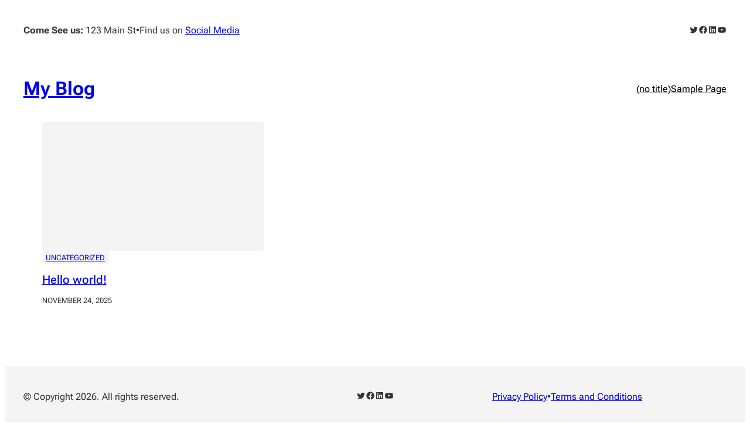

--- FILE ---
content_type: text/css
request_url: http://sarahagius.nl/wp-content/themes/bluehost-blueprint/style.css?ver=1.0.0
body_size: 1378
content:
/*
Theme Name: Bluehost Blueprint
Theme URI: https://github.com/newfold-labs/wp-theme-bluehost-blueprint/
Author: Bluehost
Author URI: https://bluehost.com
Description: Bluehost Blueprint is a block-based, multi-purpose, WordPress theme. Compose your pages to fit any design you like with the power of Full Site Editing (FSE) and the included wide range of Block Patterns. The pre-built pages will help you populate and transform your website into a wonderful website. Customize colors and font pairings to create your own unique look and feel.
Version: 1.0.0
Requires at least: 6.6
Tested up to: 6.8
Requires PHP: 7.2
License: GNU General Public License v2 or later
License URI: http://www.gnu.org/licenses/gpl-2.0.html
Text Domain: bluehost-blueprint
Tags: blog, e-commerce, portfolio, custom-background, custom-colors, custom-logo, custom-menu, editor-style, featured-images, footer-widgets, full-width-template, sticky-post, theme-options, threaded-comments, translation-ready, block-styles, block-patterns, wide-blocks, full-site-editing, template-editing
 */


:root {
	--wp--preset--font-size--huge: clamp(6rem, 10vw, 10rem);
}

h1, h2, h3, h4, h5, h6, blockquote, caption, figcaption, p {
	text-wrap: pretty;
}

select {
	min-height: 2.25em;
}

textarea, select, input[type=color], input[type=date], input[type=datetime-local], input[type=datetime], input[type=email], input[type=month], input[type=number], input[type=password], input[type=reset], input[type=search], input[type=submit], input[type=tel], input[type=text], input[type=time], input[type=url], input[type=week], .select2-container .select2-selection--single {
	border-radius: 2px;
	border: 1px solid;
	border-color: rgba(0,0,0,0.2);
	line-height: 1.7;
	padding: 0.3rem 1rem;
	display: block;
}

input[type="submit"] {
	background-color: var(--wp--preset--color--accent-1);
	border-width: 0;
	border-radius: 2px;
	color: var(--wp--preset--color--base);
	font-family: inherit;
	font-size: inherit;
	line-height: inherit;
	padding: calc(0.667em + 2px) calc(1.333em + 2px);
	text-decoration: none;
	cursor: pointer;
}

[class*="is-style-block-overlap"] + *:not([style*="margin-top"]) {
	margin-top: 0;
}

[class*="is-style-text-wrap-balance"],
[class*="is-style-text-wrap-balance"] p {
	text-wrap-style: balance;
}

div[class*="wp-block-"] figcaption {
	color: var(--wp--preset--color--contrast-midtone);
	font-size: var(--wp--preset--font-size--small);
	margin-bottom: 0;
	margin-top: 8px;
	text-align: center;
}

div[class*="wp-block-"] .wp-block-image figcaption a {
	width: auto;
}

.woocommerce-account .wp-block-post-title, .woocommerce-account main .woocommerce, .woocommerce-cart .wp-block-post-title, .woocommerce-cart main .woocommerce, .woocommerce-checkout .wp-block-post-title, .woocommerce-checkout main .woocommerce {
	max-width: var(--wp--style--global--content-size);
}

/* Sticky Footer */
.wp-site-blocks {
    display: flex;
    flex-direction: column;
    min-height: 100vh;
}

body.admin-bar .wp-site-blocks {
    min-height: calc(100dvh - var(--wp-admin--admin-bar--height, 32px));
}

.wp-site-blocks > main,
.wp-site-blocks > .entry-content {
    flex: 1;
}